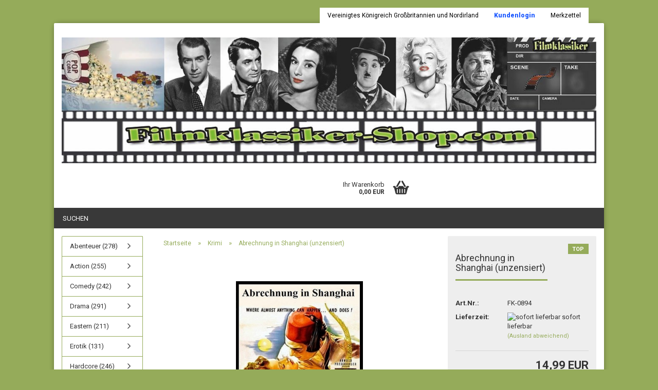

--- FILE ---
content_type: text/html; charset=utf-8
request_url: https://www.filmklassiker-shop.com/de/Abrechnung-in-Shanghai-unzensiert.html
body_size: 8798
content:
<!DOCTYPE html>
<html xmlns="http://www.w3.org/1999/xhtml" dir="ltr" lang="de">
	<head>
		

		<!--

		=========================================================
		Shopsoftware by Gambio GmbH (c) 2005-2017 [www.gambio.de]
		=========================================================

		Gambio GmbH offers you highly scalable E-Commerce-Solutions and Services.
		The Shopsoftware is redistributable under the GNU General Public License (Version 2) [http://www.gnu.org/licenses/gpl-2.0.html].
		based on: E-Commerce Engine Copyright (c) 2006 xt:Commerce, created by Mario Zanier & Guido Winger and licensed under GNU/GPL.
		Information and contribution at http://www.xt-commerce.com

		=========================================================
		Please visit our website: www.gambio.de
		=========================================================

		-->

		<meta name="viewport" content="width=device-width, initial-scale=1, minimum-scale=1.0, maximum-scale=1.0, user-scalable=no" />

		<meta http-equiv="Content-Type" content="text/html; charset=utf-8" />
		<meta name="language" content="de" />
		<meta name="keywords" content="unzensiert" />
		<meta name="description" content="Abrechnung in Shanghai, Krimi von 1941 jetzt die unzensierte Fassung auf DVD bei www.Filmklassiker-Shop.com kaufen !" />
		<title>Filmklassiker-Shop - Abrechnung in Shanghai unzensiert</title>
		<meta property="og:title" content="Abrechnung in Shanghai (unzensiert)" />
		<meta property="og:url" content="https://www.filmklassiker-shop.com/de/Abrechnung-in-Shanghai-unzensiert.html" />
		<meta property="og:site_name" content="Filmklassiker-Shop" />
		<meta property="og:locale" content="de_DE" />
		<meta property="og:type" content="product" />
		<meta property="og:description" content="Abrechnung in Shanghai


	Die junge Britin Victoria Charteris will in Shanghai ein wenig Abwechslung erleben, weshalb sie eines Abends einem örtlichen Casino einen Besuch abstattet.
	Im Casino, das einer Chinesin namens „Mutter“ Gin Sling ..." />
		<meta property="og:image" content="https://www.filmklassiker-shop.com/images/product_images/info_images/Abrechnung-in-Shanghai-uncut-DVD.jpg" />

		<base href="https://www.filmklassiker-shop.com/" />

					<link rel="shortcut icon" href="https://www.filmklassiker-shop.com/images/logos/favicon.ico" type="image/x-icon" />
		
					<link rel="apple-touch-icon" href="https://www.filmklassiker-shop.com/images/logos/favicon.png" />
		
					<link id="main-css" type="text/css" rel="stylesheet" href="templates/Honeygrid/main.min.css?bust=1760878093" />
		
		<!--[if lt IE 9]>
		<link type="text/css" rel="stylesheet" href="templates/Honeygrid/styles/ie8.css" />
		<![endif]-->

		<meta name="robots" content="index,follow" />
		<link rel="canonical" href="https://www.filmklassiker-shop.com/de/Abrechnung-in-Shanghai-unzensiert.html" />
		<link rel="alternate" hreflang="x-default" href="https://www.filmklassiker-shop.com/de/Abrechnung-in-Shanghai-unzensiert.html" />
		<link rel="alternate" hreflang="en" href="https://www.filmklassiker-shop.com/en/product-900.html" />
		<link rel="alternate" hreflang="de" href="https://www.filmklassiker-shop.com/de/Abrechnung-in-Shanghai-unzensiert.html" />
		
		
			</head>
	<body class="page-product-info"
	      data-gambio-namespace="https://www.filmklassiker-shop.com/templates/Honeygrid/assets/javascript/engine"
	      data-jse-namespace="https://www.filmklassiker-shop.com/JSEngine/build"
		  data-gambio-widget="input_number responsive_image_loader transitions header image_maps modal history dropdown core_workarounds anchor"
	      data-input_number-separator=","
	      >

		







<div id="outer-wrapper" >
	<header id="header" class="navbar">
		
									
				
		




<div id="topbar-container">
	
		<div class="navbar-topbar">
		<nav data-gambio-widget="menu link_crypter" data-menu-switch-element-position="false" data-menu-events='{"desktop": ["click"], "mobile": ["click"]}' data-menu-ignore-class="dropdown-menu">
			<ul class="nav navbar-nav navbar-right">

				
				
				
									<li class="dropdown navbar-topbar-item first">
						
													<a href="#" class="dropdown-toggle" data-toggle-hover="dropdown">
								<span class="hidden-xs">
									Vereinigtes Königreich Großbritannien und Nordirland
								</span>
								<span class="visible-xs-block">
									Wohnort
								</span>
							</a>
							
						<ul class="level_2 dropdown-menu arrow-top">
							<li class="arrow"></li>
							<li>
								<form action="/de/Abrechnung-in-Shanghai-unzensiert.html" method="get" class="form-horizontal">

										
																		
																			<div class="form-group">
											<label for="countries-select">Wohnort</label>
											<select name="switch_country" class="form-control" id="countries-select">
			<option value="BE" >Belgien</option>
			<option value="BG" >Bulgarien</option>
			<option value="DE" >Deutschland</option>
			<option value="DK" >Dänemark</option>
			<option value="EE" >Estland</option>
			<option value="FI" >Finnland</option>
			<option value="FR" >Frankreich</option>
			<option value="GR" >Griechenland</option>
			<option value="IE" >Irland</option>
			<option value="IT" >Italien</option>
			<option value="HR" >Kroatien</option>
			<option value="LV" >Lettland</option>
			<option value="LT" >Litauen</option>
			<option value="LU" >Luxemburg</option>
			<option value="MT" >Malta</option>
			<option value="NL" >Niederlande</option>
			<option value="AT" >Österreich</option>
			<option value="PL" >Polen</option>
			<option value="PT" >Portugal</option>
			<option value="RO" >Rumänien</option>
			<option value="SE" >Schweden</option>
			<option value="CH" >Schweiz</option>
			<option value="SK" >Slowakei (Slowakische Republik)</option>
			<option value="SI" >Slowenien</option>
			<option value="ES" >Spanien</option>
			<option value="CZ" >Tschechische Republik</option>
			<option value="HU" >Ungarn</option>
			<option value="GB" selected>Vereinigtes Königreich Großbritannien und Nordirland</option>
			<option value="CY" >Zypern</option>
	</select>
										</div>
										
									<div class="dropdown-footer row">
										<input type="submit" class="btn btn-primary btn-block" value="Speichern" title="Speichern" />
									</div>
									
									
	
								</form>
							</li>
						</ul>
					</li>
				
									<li class="dropdown navbar-topbar-item">
						<a title="Anmeldung" href="/de/Abrechnung-in-Shanghai-unzensiert.html#" class="dropdown-toggle" data-toggle-hover="dropdown" style="font-weight:900;color:#1856ff;">
							Kundenlogin 
							<span class="fa fa-sign-in visible-xs-block"></span>
						</a>
						



<ul class="dropdown-menu dropdown-menu-login arrow-top">
	<li class="arrow"></li>
	<li class="dropdown-header hidden-xs">Kundenlogin</li>
	<li>
		<form action="https://www.filmklassiker-shop.com/de/login.php?action=process" method="post" class="form-horizontal">
			<div class="form-group">
				<input type="text" id="login-username" class="form-control" placeholder="E-Mail" name="email_address" />
			</div>
			<div class="form-group">
				<input type="password" id="login-password" class="form-control" placeholder="Passwort" name="password" />
			</div>
			<div class="dropdown-footer row">
				<input type="submit" class="btn btn-primary btn-block" value="Anmelden" />
				<ul>
					<li>
						<a title="Konto erstellen" href="https://www.filmklassiker-shop.com/de/login.php">
							Konto erstellen
						</a>
					</li>
					<li>
						<a title="Passwort vergessen?" href="https://www.filmklassiker-shop.com/de/password_double_opt.php">
							Passwort vergessen?
						</a>
					</li>
				</ul>
			</div>
		</form>
	</li>
</ul>
					</li>
				
				
									<li class="navbar-topbar-item">
						<a href="https://www.filmklassiker-shop.com/de/wish_list.php" title="Merkzettel anzeigen">
							Merkzettel
							<span class="fa fa-thumb-tack visible-xs-block"></span>
						</a>
					</li>
				
			</ul>
		</nav>
	</div>
</div>


		<div class="inside">

			<div class="row">
	
																	

					<div class="navbar-header" data-gambio-widget="mobile_menu">
														<div id="navbar-brand" class="navbar-brand">
		<a href="https://www.filmklassiker-shop.com/" title="Filmklassiker-Shop" style="background-image: url('https://www.filmklassiker-shop.com/images/logos/banner_filmklassiker-shop_logo.jpg')"></a>
	</div>

												


<button type="button" class="navbar-toggle" data-mobile_menu-target="#categories .navbar-collapse" 
        data-mobile_menu-body-class="categories-open" data-mobile_menu-toggle-content-visibility>
	<i class="gm-menu"></i>
</button>

<button type="button" class="navbar-toggle cart-icon" data-mobile_menu-location="shopping_cart.php">
	<i class="gm-cart-basket"></i>
	<span class="cart-products-count hidden">
		0
	</span>
</button>


					</div>

	
									
				
									<div class="custom-container" id="custom-1">
	<div class="inside">
					<!--&nbsp;-->
			</div>
</div>

								
														

<nav id="cart-container" class="navbar-cart" data-gambio-widget="menu cart_dropdown" data-menu-switch-element-position="false">
	<ul class="cart-container-inner">
		<li>
			<a href="https://www.filmklassiker-shop.com/de/shopping_cart.php" class="dropdown-toggle">
				<i class="gm-cart-basket"></i>
				<span class="cart">
					Ihr Warenkorb<br />
					<span class="products">
						 0,00 EUR
					</span>
				</span>
				<span class="cart-products-count hidden">
					
				</span>
			</a>
			


<ul class="dropdown-menu arrow-top cart-dropdown cart-empty">
	<li class="arrow"></li>

	
	<li class="cart-dropdown-inside">

				
					<div class="cart-empty">
				Sie haben noch keine Artikel in Ihrem Warenkorb.
			</div>
				
	</li>
</ul>
		</li>
	</ul>
</nav>
				
			</div>
			
		</div>

		
		

		
					


	<div id="categories">
		<div class="navbar-collapse collapse">
			<nav class="navbar-default navbar-categories" data-gambio-widget="menu">
				<ul class="level-1 nav navbar-nav">
											<li class="level-1-child topmenu-content" data-id="top_custom-0">
							<a class="dropdown-toggle" href="advanced_search.php" target="_top" title="Suchen">
								Suchen
							</a>
						</li>
					
					<li class="dropdown dropdown-more" style="display: none">
						<a class="dropdown-toggle" href="#" title="">
							Weitere
						</a>
						<ul class="level-2 dropdown-menu ignore-menu"></ul>
					</li>
				</ul>
			</nav>
		</div>
	</div>

		
	</header>

	

	<div id="wrapper">
		<div class="row">
			
			<div id="main">
				<div class="main-inside">
					<div id="breadcrumb_navi" itemscope itemtype="http://schema.org/BreadcrumbList"><span itemprop="itemListElement" itemscope itemtype="http://schema.org/ListItem">
												<a href="https://www.filmklassiker-shop.com/" class="headerNavigation" itemprop="item">
													<span itemprop="name">Startseite</span>
												</a>
												<meta itemprop="position" content="1" />
											</span> &raquo; <span itemprop="itemListElement" itemscope itemtype="http://schema.org/ListItem">
												<a href="https://www.filmklassiker-shop.com/de/genre-Krimi-unzensiert-auf-DVD/" class="headerNavigation" itemprop="item">
													<span itemprop="name">Krimi</span>
												</a>
												<meta itemprop="position" content="2" />
											</span> &raquo; <span itemprop="itemListElement" itemscope itemtype="http://schema.org/ListItem">
													<span itemprop="name">Abrechnung in Shanghai (unzensiert)</span>
													<meta itemprop="position" content="3" />
											</span></div>
					
					





<div class="product-info product-info-default row" itemscope="itemscope" itemtype="http://schema.org/Product">

	<div id="product_image_layer">

	<div class="product-info-layer-image">
		<div class="product-info-image-inside">
			
							
<div>
	<div id="product-info-layer-image" class="swiper-container" data-gambio-_widget="swiper" data-swiper-target="" data-swiper-controls="#product-info-layer-thumbnails" data-swiper-slider-options='{"breakpoints": [], "pagination": ".js-product-info-layer-image-pagination", "nextButton": ".js-product-info-layer-image-button-next", "prevButton": ".js-product-info-layer-image-button-prev", "effect": "fade", "autoplay": null, "initialSlide": ""}' >
		<div class="swiper-wrapper" >
		
			
																													
						<div class="swiper-slide" >
		<div class="swiper-slide-inside ">
							<img 						class="img-responsive"
																		src="images/product_images/popup_images/Abrechnung-in-Shanghai-uncut-DVD.jpg"
						 alt="Frontcover"						 title="Frontcover"						 data-magnifier-src="images/product_images/original_images/Abrechnung-in-Shanghai-uncut-DVD.jpg"				/>
					</div>
		
	</div>

							
				
		</div>
		
		<script type="text/mustache">
			<template>
				
					{{#.}}
						<div class="swiper-slide {{className}}">
							<div class="swiper-slide-inside">
								<img {{{srcattr}}} alt="{{title}}" title="{{title}}" itemprop="image" />
							</div>
						</div>
					{{/.}}
				
			</template>
		</script>
		
</div>

			
</div>


						
		</div>
	</div>

	
		

</div>


	<div class="product-info-content col-xs-12">

		<div class="row">

			<div class="product-info-title-mobile col-xs-12 visible-xs-block visible-sm-block">
				<span>Abrechnung in Shanghai (unzensiert)</span>
				<div>
									</div>
			</div>

			

							<div class="product-info-stage col-xs-12 col-md-8 centered">

						<div class="product-info-image has-zoom" data-gambio-widget="image_gallery_lightbox magnifier" data-magnifier-target=".magnifier-target">
		<div class="product-info-image-inside">
			
<div>
	<div id="product_image_swiper" class="swiper-container" data-gambio-widget="swiper" data-swiper-target="" data-swiper-controls="#product_thumbnail_swiper, #product_thumbnail_swiper_mobile" data-swiper-slider-options='{"breakpoints": [], "pagination": ".js-product_image_swiper-pagination", "nextButton": ".js-product_image_swiper-button-next", "prevButton": ".js-product_image_swiper-button-prev", "effect": "fade", "autoplay": null}' >
		<div class="swiper-wrapper" >
		
			
																		
						<div class="swiper-slide" >
		<div class="swiper-slide-inside ">
							<a 
					href="images/product_images/original_images/Abrechnung-in-Shanghai-uncut-DVD.jpg" 
					title="Frontcover"
					>
					<img  itemprop="image"							class="img-responsive"
																					src="images/product_images/info_images/Abrechnung-in-Shanghai-uncut-DVD.jpg"
							 alt="Frontcover"							 title="Frontcover"							 data-magnifier-src="images/product_images/original_images/Abrechnung-in-Shanghai-uncut-DVD.jpg"					/>
				</a>
					</div>
		
	</div>

							
				
		</div>
		
		<script type="text/mustache">
			<template>
				
					{{#.}}
						<div class="swiper-slide {{className}}">
							<div class="swiper-slide-inside">
								<img {{{srcattr}}} alt="{{title}}" title="{{title}}" itemprop="image" />
							</div>
						</div>
					{{/.}}
				
			</template>
		</script>
		
</div>

			
</div>


		</div>
	</div>



					
				</div>
			
						<div class="product-info-details col-xs-12 col-md-4" data-gambio-widget="stickybox cart_handler product_min_height_fix">

				<div class="loading-overlay"></div>
				<div class="magnifier-overlay"></div>
				<div class="magnifier-target">
					<div class="preloader"></div>
				</div>

									<div class="ribbons">
						<div class="ribbon-recommendation">
				<span>TOP</span>
			</div>
			</div>
				
				
				<form action="de/product_info.php?gm_boosted_product=Abrechnung-in-Shanghai-unzensiert&amp;language=de&amp;products_id=900&amp;action=add_product" class="form-horizontal js-product-form">

					<div class="hidden-xs hidden-sm">
										</div>
					<h1 class="product-info-title-desktop hidden-xs hidden-sm"><span itemprop="name">Abrechnung in Shanghai (unzensiert)</span></h1>

											<dl class="dl-horizontal">
								<dt class="col-xs-4 text-left">
		Art.Nr.:
	</dt>
	<dd class="col-xs-8 model-number">
		<span itemprop="model">FK-0894</span>
	</dd>

								<dt class="col-xs-4 text-left">
		<label>
			Lieferzeit:
		</label>
	</dt>
	<dd class="col-xs-8">
					<span class="img-shipping-time">
				<img src="admin/html/assets/images/legacy/icons/green.png" alt="sofort lieferbar" />
			</span>
				<span class="products-shipping-time-value">
			sofort lieferbar
		</span>
					<a class="js-open-modal text-small" data-modal-type="iframe" data-modal-settings='{"title": "Lieferzeit:"}' href="de/popup/Versand-und-Zahlungsbedingungen.html">
				(Ausland abweichend)
			</a>
					</dd>

							

											

																				</dl>
					
					
		


					

					<div class="attribute-images"></div>

					

					
					

					
					<div class="cart-error-msg alert alert-danger" role="alert"></div>

					<div class="price-container"  itemprop="offers" itemscope="itemscope" itemtype="http://schema.org/Offer">
						<div class="price-calc-container" id="attributes-calc-price">
							<div class="current-price-container">
	<span itemprop="price" content="14.99"> 14,99 EUR</span>
	</div>
<meta itemprop="priceCurrency" content="EUR" />
<p class="tax-shipping-text text-small">
	 zzgl. 
				<a class="gm_shipping_link lightbox_iframe" href="https://www.filmklassiker-shop.com/de/popup/Versand-und-Zahlungsbedingungen.html" 
						target="_self" 
						data-modal-settings='{"title":"Versand", "sectionSelector": ".content_text", "bootstrapClass": "modal-lg"}'>
					<span style="text-decoration:underline">Versand</span>
		        </a>
</p>


															
								<div class="row">

	<meta itemprop="availability" content="http://schema.org/InStock" />
	<meta itemprop="itemCondition" content="http://schema.org/NewCondition" />
	<input type="hidden" name="products_id" id="products-id" value="900" />

	<div class="input-number" data-type="float" data-stepping="1">

		
		<div class="input-group">
			<a class="btn btn-default btn-lg btn-minus"><span class="fa fa-minus"></span></a>
			<input type="text" class="form-control input-lg pull-right js-calculate-qty" value="1" id="attributes-calc-quantity" name="products_qty" />
			<a class="input-group-btn btn btn-default btn-lg btn-plus"><span class="fa fa-plus"></span></a>
		</div>

	</div>

	<div class="button-container">
		<input name="btn-add-to-cart" type="submit" class="btn btn-lg btn-buy btn-block js-btn-add-to-cart" value="In den Warenkorb" title="In den Warenkorb" />
	</div>

	

			<div class="col-xs-12 wishlist-container">
			<a href="#" class="btn-wishlist" title="Auf den Merkzettel">Auf den Merkzettel</a>
		</div>
	
	
			<div class="col-xs-12 product-question-container">
			<button class="btn-product-question"
					type="button"
					data-gambio-widget="product_question"
					data-product_question-product-id="900">Frage zum Produkt</button>
		</div>
	
</div>

							
						</div>
					</div>

					
					

				</form>

									
							</div>

			<div class="product-info-description col-md-8" data-gambio-widget="tabs">
				


	
	<div class="nav-tabs-container" data-gambio-widget="tabs">

		<!-- Nav tabs -->
		<ul class="nav nav-tabs">
							<li class="active">
					<a href="#" title="Beschreibung" onclick="return false">
						Beschreibung
					</a>
				</li>
											</ul>

		<!-- Tab panes -->
		<div class="tab-content">
							<div class="tab-pane active">
					<div class="tab-heading">
						<a href="#" onclick="return false">Beschreibung</a>
					</div>
					<div class="tab-body active" itemprop="description">
						<h2>Abrechnung in Shanghai</h2>

<p>
	Die junge Britin Victoria Charteris will in Shanghai ein wenig Abwechslung erleben, weshalb sie eines Abends einem &ouml;rtlichen Casino einen Besuch abstattet.<br />
	Im Casino, das einer Chinesin namens &bdquo;Mutter&ldquo; Gin Sling geh&ouml;rt, treiben sich Spiels&uuml;chtige aus den verschiedensten L&auml;ndern herum.<br />
	Victoria ist von der mysteri&ouml;sen Atmosph&auml;re sofort fasziniert.<br />
	Kurz darauf lernt sie den geheimnisvollen &Auml;gypter Doktor Omar kennen, dem sie sich als Poppy Smith vorstellt.<br />
	Unterdessen erf&auml;hrt Gin Sling, dass ein wohlhabender Brite ihr Grundst&uuml;ck gekauft hat, weshalb sie ihr Casino schlie&szlig;en muss.<br />
	Entschlossen, sich zu r&auml;chen, findet Gin Sling heraus, dass es sich bei dem neuen Besitzer um Sir Guy Charteris, Victorias Vater und zugleich Gin Slings Ex-Mann, handelt&hellip;
</p>

<p>
	<b>Produzent</b><br />
	Arnold Pressburger<br />
	<b>Drehbuch</b><br />
	John Colton<br />
	<b>Regie</b><br />
	Josef von Sternberg<br />
	<b>Darsteller</b><br />
	Gene Tierney, Walter Huston, Victor Mature, Ona Munson, Phyllis Brooks, Albert Bassermann, Maria Ouspenskaya, Eric Blore, Ivan Lebedeff, Mike Mazurki, Clyde Fillmore, Grayce Hampton<br />
	<b>Laufzeit</b><br />
	ca 94 min. (unzensierte Fassung) in schwarz-weiss<br />
	<b>Sprachen</b><br />
	Deutsch<br />
	<b>Produktionsort + Jahr</b><br />
	USA 1941<br />
	<b>Genre</b><br />
	Krimi<br />
	<b>Originaltitel</b><br />
	The Shanghai Gesture<br />
	<b>Alternativtitel</b><br />
	Im Banne von Shanghai<br />
	<b>Link IMDB: </b><a href="http://www.imdb.com/title/tt0034175/" target="_blank"><font color="blue"><u> The Shanghai Gesture </u></font></a>
</p>
<iframe allow="accelerometer; autoplay; encrypted-media; gyroscope; picture-in-picture" allowfullscreen="" frameborder="0" height="315" src="https://www.youtube.com/embed/sJpBarmQApg" width="560"></iframe>

						
					</div>
				</div>
						
					</div>

	</div>

			</div>

			
			<div class="product-info-share col-md-8">
					<div data-gambio-widget="social_share"
	     data-social_share-facebook	     data-social_share-twitter	     	     >
	</div>

			</div>

												<div id="product-ratings" class="product-info-rating col-md-8">
						


<div data-gambio-widget="more_text">
			<h2>Kundenrezensionen</h2>
		
		<p>Leider sind noch keine Bewertungen vorhanden. Seien Sie der Erste, der das Produkt bewertet.</p>
		
	

			<p class="no-login-hint">Sie müssen angemeldet sein um eine Bewertung abgeben zu können. <a href="login.php">Anmelden</a></p>
	</div>
					</div>
							
		</div><!-- // .row -->

	</div><!-- // .product-info-content -->

	<div class="product-info-listings col-xs-12 clearfix" data-gambio-widget="product_hover">
		





<!-- #BOF YOOCHOOSE -->



<!-- #EOF YOOCHOOSE -->

	<div>
		Diesen Artikel haben wir am Donnerstag, 08. März 2018 in den Shop aufgenommen.
	</div>


	</div>

</div><!-- // .product-info -->






				</div>
			</div>

			<aside id="left">
								<div id="gm_box_pos_2" class="gm_box_container">

<div class="box box-categories panel panel-default">
	<nav class="navbar-categories-left"
		 data-gambio-widget="menu"
		 data-menu-menu-type="vertical"
		 data-menu-unfold-level="1"
		 data-menu-accordion="false"
		 data-menu-show-all-link="false"
	>
		
		<ul class="level-1 nav">
			

												<li class="level-1-child" data-id="2">
						<a class="dropdown-toggle " href="https://www.filmklassiker-shop.com/de/Genre-Abenteuer-unzensiert-auf-DVD/" title="Abenteuer">
														Abenteuer (278)						</a>

						
					</li>
									<li class="level-1-child" data-id="23">
						<a class="dropdown-toggle " href="https://www.filmklassiker-shop.com/de/Genre-Action-unzensiert-auf-DVD/" title="Action">
														Action (255)						</a>

						
					</li>
									<li class="level-1-child" data-id="7">
						<a class="dropdown-toggle " href="https://www.filmklassiker-shop.com/de/Genre-COMEDY-unzensiert-auf-DVD/" title="Comedy">
														Comedy (242)						</a>

						
					</li>
									<li class="level-1-child" data-id="3">
						<a class="dropdown-toggle " href="https://www.filmklassiker-shop.com/de/Genre-Drama-unzensiert-auf-DVD/" title="Drama">
														Drama (291)						</a>

						
					</li>
									<li class="level-1-child" data-id="4">
						<a class="dropdown-toggle " href="https://www.filmklassiker-shop.com/de/Eastern-unzensiert-auf-DVD/" title="Eastern">
														Eastern (211)						</a>

						
					</li>
									<li class="level-1-child" data-id="5">
						<a class="dropdown-toggle " href="https://www.filmklassiker-shop.com/de/Erotik-unzensiert-auf-DVD/" title="Erotik">
														Erotik (131)						</a>

						
					</li>
									<li class="level-1-child" data-id="29">
						<a class="dropdown-toggle " href="https://www.filmklassiker-shop.com/de/hardcore/" title="Hardcore">
														Hardcore (246)						</a>

						
					</li>
									<li class="level-1-child" data-id="6">
						<a class="dropdown-toggle " href="https://www.filmklassiker-shop.com/de/Genre-Horror-unzensiert-auf-DVD/" title="Horror">
														Horror (602)						</a>

						
					</li>
									<li class="level-1-child" data-id="21">
						<a class="dropdown-toggle " href="https://www.filmklassiker-shop.com/de/Genre-Kriegsfilme-unzensiert-auf-DVD/" title="Kriegsfilme">
														Kriegsfilme (42)						</a>

						
					</li>
									<li class="level-1-child active" data-id="8">
						<a class="dropdown-toggle " href="https://www.filmklassiker-shop.com/de/genre-Krimi-unzensiert-auf-DVD/" title="Krimi">
														Krimi (85)						</a>

						
					</li>
									<li class="level-1-child" data-id="9">
						<a class="dropdown-toggle " href="https://www.filmklassiker-shop.com/de/Genre-Musikfilme-unzensiert-auf-DVD/" title="Musikfilme">
														Musikfilme (19)						</a>

						
					</li>
									<li class="level-1-child" data-id="27">
						<a class="dropdown-toggle " href="https://www.filmklassiker-shop.com/de/romantik/" title="Romantik">
														Romantik (11)						</a>

						
					</li>
									<li class="level-1-child" data-id="10">
						<a class="dropdown-toggle " href="https://www.filmklassiker-shop.com/de/Genre-SciFi-unzensiert-auf-DVD/" title="SciFi">
														SciFi (82)						</a>

						
					</li>
									<li class="level-1-child" data-id="22">
						<a class="dropdown-toggle " href="https://www.filmklassiker-shop.com/de/Genre-Thriller-unzensiert-auf-DVD/" title="Thriller">
														Thriller (135)						</a>

						
					</li>
									<li class="level-1-child" data-id="11">
						<a class="dropdown-toggle " href="https://www.filmklassiker-shop.com/de/GenreWestern-unzensiert-auf-DVD/" title="Western">
														Western (316)						</a>

						
					</li>
									<li class="level-1-child" data-id="24">
						<a class="dropdown-toggle " href="https://www.filmklassiker-shop.com/de/category-24/" title="SONDERANGEBOTE">
														SONDERANGEBOTE (24)						</a>

						
					</li>
									<li class="level-1-child" data-id="28">
						<a class="dropdown-toggle " href="https://www.filmklassiker-shop.com/de/weimarer-republik/" title="Weimarer Republik">
														Weimarer Republik (16)						</a>

						
					</li>
									<li class="level-1-child" data-id="25">
						<a class="dropdown-toggle " href="https://www.filmklassiker-shop.com/de/Drittes-Reich-Filme-auf-DVD/" title="Drittes Reich">
														Drittes Reich (96)						</a>

						
					</li>
									<li class="level-1-child" data-id="26">
						<a class="dropdown-toggle " href="https://www.filmklassiker-shop.com/de/category-26/" title=".....">
														.....						</a>

						
					</li>
									<li class="level-1-child" data-id="20">
						<a class="dropdown-toggle " href="https://www.filmklassiker-shop.com/de/Filme-der-30erJahre-unzensiert-auf-DVD-20/" title="20erJahre">
														20erJahre (5)						</a>

						
					</li>
									<li class="level-1-child" data-id="12">
						<a class="dropdown-toggle " href="https://www.filmklassiker-shop.com/de/Filme-der-30erJahre-unzensiert-auf-DVD/" title="30erJahre">
														30erJahre (109)						</a>

						
					</li>
									<li class="level-1-child" data-id="13">
						<a class="dropdown-toggle " href="https://www.filmklassiker-shop.com/de/Filme-der-40erJahre-unzensiert-auf-DVD/" title="40erJahre">
														40erJahre (176)						</a>

						
					</li>
									<li class="level-1-child" data-id="14">
						<a class="dropdown-toggle " href="https://www.filmklassiker-shop.com/de/Filme-der-50erJahre-unzensiert-auf-DVD/" title="50erJahre">
														50erJahre (449)						</a>

						
					</li>
									<li class="level-1-child" data-id="15">
						<a class="dropdown-toggle " href="https://www.filmklassiker-shop.com/de/Filme-der-60erJahre-unzensiert-auf-DVD/" title="60erJahre">
														60erJahre (360)						</a>

						
					</li>
									<li class="level-1-child" data-id="16">
						<a class="dropdown-toggle " href="https://www.filmklassiker-shop.com/de/Filme-der-70erJahre-unzensiert-auf-DVD/" title="70erJahre">
														70erJahre (627)						</a>

						
					</li>
									<li class="level-1-child" data-id="17">
						<a class="dropdown-toggle " href="https://www.filmklassiker-shop.com/de/Filme-der-80erJahre-unzensiert-auf-DVD/" title="80erJahre">
														80erJahre (439)						</a>

						
					</li>
									<li class="level-1-child" data-id="18">
						<a class="dropdown-toggle " href="https://www.filmklassiker-shop.com/de/Filme-der-90erJahre-unzensiert-auf-DVD/" title="90erJahre">
														90erJahre (270)						</a>

						
					</li>
							
		</ul>

	</nav>
</div>



</div>
<div id="gm_box_pos_10" class="gm_box_container">

</div>
<div id="gm_box_pos_12" class="gm_box_container">


<div class="box box-search panel panel-default">
	<div class="panel-heading">
					Erweiterte Suche
			</div>
	<div class="panel-body">

<form id="quick_find" action="de/advanced_search_result.php" method="get">

	<div class="form-group">
		<div class="input-container">
			<input type="text" class="form-control" name="keywords" id="keywords" title="Erweiterte Suche"  placeholder="Erweiterte Suche" />
		</div>
	</div>
	
	<div class="form-group">
		<button type="submit" class="btn btn-sm btn-block btn-primary" title="Suche starten und Ergebnisse anzeigen">
			Go
		</button>
	</div>

	<ul class="list-group">
		<li class="list-group-item">
			<a class="btn btn-sm btn-block btn-default" title="Erweiterte Suche" href="https://www.filmklassiker-shop.com/de/advanced_search.php" style="font-size:10px;">
				Erweiterte Suche
			</a>
		</li>
	</ul>
	
</form>
		
	</div>
</div>
</div>
<div id="gm_box_pos_16" class="gm_box_container">


<div class="box box-login panel panel-default">
	<div class="panel-heading">
					Kundenlogin
			</div>
	<div class="panel-body">

<form id="loginbox" action="https://www.filmklassiker-shop.com/de/login.php?action=process" method="post">

	<div class="form-group input-container">
		<label class="control-label" for="email_address">
			E-Mail-Adresse
		</label> 
		<span class="input-container"> 
			<input type="text" placeholder="E-Mail-Adresse" name="email_address" id="email_address" class="form-control" /> 
		</span> 
	</div>

	<div class="form-group input-container">
		<label class="control-label" for="password">
			Passwort
		</label> 
		<span class="input-container"> 
			<input type="password" placeholder="Passwort" name="password" id="password" class="form-control" />
		</span>
	</div>

	<button type="submit" class="btn btn-block btn-primary btn-sm" title="Anmelden">
		Anmelden
	</button>

</form>
	
	</div>
</div></div>
<div id="gm_box_pos_18" class="gm_box_container">



<div class="box box-information panel panel-default">
	<div class="panel-heading">
		Informationen
	</div>
	<nav>
		<ul class="nav">
							<li>
					<a href="https://www.filmklassiker-shop.com/de/info/privatsphaere-und-datenschutz.html" title="Privatsphäre und Datenschutz">
						Privatsphäre und Datenschutz
					</a>
				</li>
							<li>
					<a href="https://www.filmklassiker-shop.com/de/info/allgemeine-geschaeftsbedingungen.html" title="AGB">
						AGB
					</a>
				</li>
							<li>
					<a href="https://www.filmklassiker-shop.com/de/info/impressum.html" title="Impressum">
						Impressum
					</a>
				</li>
							<li>
					<a href="https://www.filmklassiker-shop.com/de/info/mein-kontakt.html" title="Kontakt">
						Kontakt
					</a>
				</li>
							<li>
					<a href="https://www.filmklassiker-shop.com/de/info/sitemap.html" title="Sitemap">
						Sitemap
					</a>
				</li>
							<li>
					<a href="https://www.filmklassiker-shop.com/de/info/Versand-und-Zahlungsbedingungen.html" title="Versand- &amp; Zahlungsbedingungen">
						Versand- &amp; Zahlungsbedingungen
					</a>
				</li>
							<li>
					<a href="https://www.filmklassiker-shop.com/de/info/Widerrufsrecht-und-Muster-Widerrufsformular.html" title="Widerrufsrecht &amp; Muster-Widerrufsformular">
						Widerrufsrecht &amp; Muster-Widerrufsformular
					</a>
				</li>
					</ul>
	</nav>
</div></div>

				
							</aside>

			<aside id="right">
								
							</aside>

		</div>
	</div>

	<footer id="footer">
			<div class="footer-header">
			<p style="text-align: center;">
	Unzensierte und ungek&uuml;rzte Filmklassiker bei www.Filmklassiker-Shop.com kaufen
</p>
		</div>
		<div class="footer-bottom"><a href="https://www.gambio.de" target="_blank">Onlineshop</a> by Gambio.de &copy; 2018</div>
</footer>


		
</div>


		

<a class="pageup" data-gambio-widget="pageup" title="Nach oben" href="#">
	
</a>
		<div class="layer" style="display: none;">

	

		<div id="magnific_wrapper">
			<div class="modal-dialog">
				<div class="modal-content">
					{{#title}}
					<div class="modal-header">
						<span class="modal-title">{{title}}</span>
					</div>
					{{/title}}
	
					<div class="modal-body">
						{{{items.src}}}
					</div>
	
					{{#showButtons}}
					<div class="modal-footer">
						{{#buttons}}
						<button type="button" id="button_{{index}}_{{uid}}" data-index="{{index}}" class="btn {{class}}" >{{name}}</button>
						{{/buttons}}
					</div>
					{{/showButtons}}
				</div>
			</div>
		</div>
	
	
		<div id="modal_prompt">
			<div>
				{{#content}}
				<div class="icon">&nbsp;</div>
				<p>{{.}}</p>
				{{/content}}
				<form name="prompt" action="#">
					<input type="text" name="input" value="{{value}}" autocomplete="off" />
				</form>
			</div>
		</div>
	
		<div id="modal_alert">
			<div class="white-popup">
				{{#content}}
				<div class="icon">&nbsp;</div>
				<p>{{{.}}}</p>
				{{/content}}
			</div>
		</div>

	
	
</div>

		<script type="text/javascript" src="templates/Honeygrid/assets/javascript/init-de.min.js?bust=45381d450b60f23005bd655253a34eed" data-page-token="436ff093171006b395fcff35d00b3b79" id="init-js"></script>
		<script async type="text/javascript" src="/gm/javascript/GMCounter.js"></script>
		
			</body>
</html>